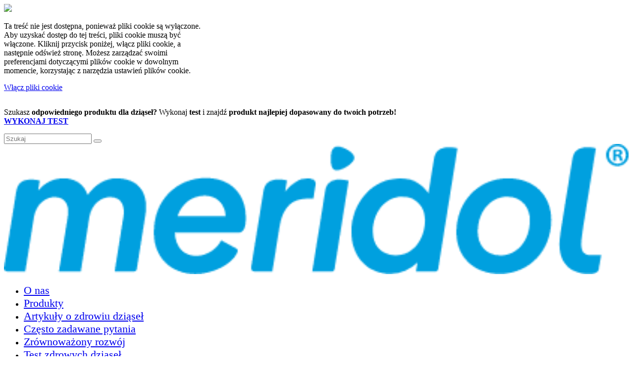

--- FILE ---
content_type: text/html;charset=utf-8
request_url: https://www.meridol.pl/articles/guzy-pecherze-i-biale-zmiany-na-dziaslach-przyczyny-i-leczenie
body_size: 15972
content:

<!DOCTYPE HTML>
<html lang="pl-PL" dir="ltr">
    <head>
    <meta charset="UTF-8"/>
    
        <!-- seo meta tags not loaded -->
    
    

    
    
    
    
    

    <title>Guzy, pęcherze i białe zmiany na dziąsłach – meridol®</title>
    <meta name="title" data-type="string" class="elastic" content="Guzy, pęcherze i białe zmiany na dziąsłach"/>
    <meta name="description" content="Zmiany na dziąsłach, w tym pęcherze i owrzodzenia, mogą powodować dyskomfort. Co robić w takich przypadkach i jak sobie z nimi radzić?"/>
    <meta name="shortDescription" data-type="string" class="elastic" content="Zmiany na dziąsłach, w tym pęcherze i owrzodzenia, mogą powodować dyskomfort. Co robić w takich przypadkach i jak sobie z nimi radzić?"/>
    <meta property="og:title" content="Guzy, pęcherze i białe zmiany na dziąsłach – meridol®"/>
    <meta property="og:description" content="Zmiany na dziąsłach, w tym pęcherze i owrzodzenia, mogą powodować dyskomfort. Co robić w takich przypadkach i jak sobie z nimi radzić?"/>
    <meta property="og:image" content="https://www.meridol.pl/content/dam/cp-sites-aem/oral-care/meridol-redesign/pl_pl/articles/thumbnail-guzy-pecherze-i-biale-zmiany-na-dziaslach-przyczyny-i-leczenie-redesign-meridol-pl.jpg"/>
    <meta name="twitter:title" content="Guzy, pęcherze i białe zmiany na dziąsłach – meridol®"/>
    <meta name="twitter:description" content="Zmiany na dziąsłach, w tym pęcherze i owrzodzenia, mogą powodować dyskomfort. Co robić w takich przypadkach i jak sobie z nimi radzić?"/>

    
    
    
    
    
    <meta name="template" content="page-content"/>
    <meta name="viewport" content="width=device-width, initial-scale=1"/>
    
    <meta name="localeLanguage" content="pl-PL"/>

    <script defer="defer" type="text/javascript" src="/.rum/@adobe/helix-rum-js@%5E2/dist/rum-standalone.js"></script>
<link rel="icon" href="/content/dam/cp-sites-aem/oral-care/meridol-redesign/global/favicon.ico" type="image/vnd.microsoft.icon"/>
    
    
<link rel="canonical" href="https://www.meridol.pl/articles/guzy-pecherze-i-biale-zmiany-na-dziaslach-przyczyny-i-leczenie"/>


    

    
    
    
    


    
    <script>
        window.dataLayer = [
       {
           "environmentInformation" : {
               "datalayerVersion" : "2.0",
               "environment" : "production"
           }
       },
       {
           "siteInformation" : {
               "audience" : "b2c",
               "brand" : "Meridol",
               "careCategory" : "Oral Care",
               "careSubCategory" : "",
               "countryCode" : "PL",
               "purpose" : "brand",
               "region" : "Europe",
               "siteId" : "59A4A79E-99F6-4FAF-9C86-20FE27FAB839",
               "domain" : "https://www.meridol.pl",
               "platform": "aem",
               "siteName" : "Meridol pl-pl",
               "productionDate" : "",
               "contentPath": "/content/cp-sites-aem/oral-care/meridol/pl_pl/home/articles/guzy-pecherze-i-biale-zmiany-na-dziaslach-przyczyny-i-leczenie",
               "urlPath": window.location.pathname,
               "language" : "PL"
           }
       },
       {
           "pageInformation" : {}
       },
       {
            "product" : {}
       },
       {
            "metadataProperties" : {}
       }
       ]
        window.dataLayer = window.dataLayer.filter(function(item) {
            var key = Object.keys(item)[0];
            var value = item[key];
            return key && Object.keys(value || {}).length > 0;
        });
    </script>
    
    



    
    <link rel="stylesheet" href="/etc.clientlibs/astra/clientlibs/clientlib-base.lc-70c64f5b6063d1eafe8d0a15e7702144-lc.min.css" type="text/css">
<script src="/etc.clientlibs/core/wcm/components/commons/site/clientlibs/container.lc-0a6aff292f5cc42142779cde92054524-lc.min.js"></script>
<script src="/etc.clientlibs/clientlibs/granite/jquery/granite/csrf.lc-652a558c3774088b61b0530c184710d1-lc.min.js"></script>
<script src="/etc.clientlibs/clientlibs/granite/jquery.lc-7842899024219bcbdb5e72c946870b79-lc.min.js"></script>
<script src="/etc.clientlibs/clientlibs/granite/utils.lc-e7bf340a353e643d198b25d0c8ccce47-lc.min.js"></script>
<script src="/etc.clientlibs/clientlibs/granite/jquery/granite.lc-543d214c88dfa6f4a3233b630c82d875-lc.min.js"></script>
<script src="/etc.clientlibs/astra/clientlibs/clientlib-base.lc-2c096bd785f1505fb02dcbd7196128dc-lc.min.js"></script>


    
    <script src="/etc.clientlibs/astra/clientlibs/clientlib-data-privacy.lc-57279635b3d14408e5cce2b83ce23865-lc.min.js"></script>






<script src="https://cdn.jsdelivr.net/npm/handlebars@latest/dist/handlebars.js"></script>




<!-- Google Tag Manager -->
<script>(function(w,d,s,l,i){w[l]=w[l]||[];w[l].push({'gtm.start':
new Date().getTime(),event:'gtm.js'});var f=d.getElementsByTagName(s)[0],
j=d.createElement(s),dl=l!='dataLayer'?'&l='+l:'';j.async=true;j.src=
'https://www.googletagmanager.com/gtm.js?id='+i+dl;f.parentNode.insertBefore(j,f);
})(window,document,'script','dataLayer','GTM-MTVRDSF');</script>
<!-- End Google Tag Manager -->





	

    
    
    

    

    
    <script src="/etc.clientlibs/astra/clientlibs/clientlib-dependencies.lc-d41d8cd98f00b204e9800998ecf8427e-lc.min.js"></script>
<script src="/etc.clientlibs/astra/clientlibs/clientlib-site.lc-3ca2ccde3faf42b546dc3145f4bcca5c-lc.min.js"></script>


    
    <link rel="stylesheet" href="/etc.clientlibs/astra/clientlibs/clientlib-dependencies.lc-d41d8cd98f00b204e9800998ecf8427e-lc.min.css" type="text/css">


    
    
    

    
    <link as="style" href="https://static-p128518-e1252345.adobeaemcloud.com/6cdd851a66cab6dd6051a55177ff8bd37d6c36a594b3169cece7075ec51aee05/theme.css" rel="preload stylesheet" type="text/css">
    <script src="https://static-p128518-e1252345.adobeaemcloud.com/6cdd851a66cab6dd6051a55177ff8bd37d6c36a594b3169cece7075ec51aee05/theme.js" async type="text/javascript"></script>
    

                              <script>!function(e){var n="https://s.go-mpulse.net/boomerang/";if("False"=="True")e.BOOMR_config=e.BOOMR_config||{},e.BOOMR_config.PageParams=e.BOOMR_config.PageParams||{},e.BOOMR_config.PageParams.pci=!0,n="https://s2.go-mpulse.net/boomerang/";if(window.BOOMR_API_key="7PA8T-YDDSL-5MZTQ-YW7TP-QEXCT",function(){function e(){if(!o){var e=document.createElement("script");e.id="boomr-scr-as",e.src=window.BOOMR.url,e.async=!0,i.parentNode.appendChild(e),o=!0}}function t(e){o=!0;var n,t,a,r,d=document,O=window;if(window.BOOMR.snippetMethod=e?"if":"i",t=function(e,n){var t=d.createElement("script");t.id=n||"boomr-if-as",t.src=window.BOOMR.url,BOOMR_lstart=(new Date).getTime(),e=e||d.body,e.appendChild(t)},!window.addEventListener&&window.attachEvent&&navigator.userAgent.match(/MSIE [67]\./))return window.BOOMR.snippetMethod="s",void t(i.parentNode,"boomr-async");a=document.createElement("IFRAME"),a.src="about:blank",a.title="",a.role="presentation",a.loading="eager",r=(a.frameElement||a).style,r.width=0,r.height=0,r.border=0,r.display="none",i.parentNode.appendChild(a);try{O=a.contentWindow,d=O.document.open()}catch(_){n=document.domain,a.src="javascript:var d=document.open();d.domain='"+n+"';void(0);",O=a.contentWindow,d=O.document.open()}if(n)d._boomrl=function(){this.domain=n,t()},d.write("<bo"+"dy onload='document._boomrl();'>");else if(O._boomrl=function(){t()},O.addEventListener)O.addEventListener("load",O._boomrl,!1);else if(O.attachEvent)O.attachEvent("onload",O._boomrl);d.close()}function a(e){window.BOOMR_onload=e&&e.timeStamp||(new Date).getTime()}if(!window.BOOMR||!window.BOOMR.version&&!window.BOOMR.snippetExecuted){window.BOOMR=window.BOOMR||{},window.BOOMR.snippetStart=(new Date).getTime(),window.BOOMR.snippetExecuted=!0,window.BOOMR.snippetVersion=12,window.BOOMR.url=n+"7PA8T-YDDSL-5MZTQ-YW7TP-QEXCT";var i=document.currentScript||document.getElementsByTagName("script")[0],o=!1,r=document.createElement("link");if(r.relList&&"function"==typeof r.relList.supports&&r.relList.supports("preload")&&"as"in r)window.BOOMR.snippetMethod="p",r.href=window.BOOMR.url,r.rel="preload",r.as="script",r.addEventListener("load",e),r.addEventListener("error",function(){t(!0)}),setTimeout(function(){if(!o)t(!0)},3e3),BOOMR_lstart=(new Date).getTime(),i.parentNode.appendChild(r);else t(!1);if(window.addEventListener)window.addEventListener("load",a,!1);else if(window.attachEvent)window.attachEvent("onload",a)}}(),"".length>0)if(e&&"performance"in e&&e.performance&&"function"==typeof e.performance.setResourceTimingBufferSize)e.performance.setResourceTimingBufferSize();!function(){if(BOOMR=e.BOOMR||{},BOOMR.plugins=BOOMR.plugins||{},!BOOMR.plugins.AK){var n=""=="true"?1:0,t="",a="amkm3waxzcoao2lzpxja-f-2d6ecd755-clientnsv4-s.akamaihd.net",i="false"=="true"?2:1,o={"ak.v":"39","ak.cp":"1390445","ak.ai":parseInt("1260640",10),"ak.ol":"0","ak.cr":8,"ak.ipv":4,"ak.proto":"h2","ak.rid":"ce3213e2","ak.r":44387,"ak.a2":n,"ak.m":"","ak.n":"essl","ak.bpcip":"3.20.205.0","ak.cport":54924,"ak.gh":"23.192.164.7","ak.quicv":"","ak.tlsv":"tls1.3","ak.0rtt":"","ak.0rtt.ed":"","ak.csrc":"-","ak.acc":"","ak.t":"1769569746","ak.ak":"hOBiQwZUYzCg5VSAfCLimQ==cCsPlGe6z3kSEd1JwvJInTh3VMH5QrIyJWiivBCIVD2P6mDihxQZLiur0vwJjIUFKVmAF0ARlaF3y/XTkPyxqh4FVwRp+H4/zzibrt0esay57hmGrNz/JZnAF4gDOjSY9PO0CLxX9GFkwJE0uBs2jmWQIctDGtofqrjBan04mFQ97T4+yYUG6SfoCbypzUjbfjVPNRkntMMvla4H7F8r5iLAGCuUGTVIiFmAX3fP4uEnxV51p0yNvFQRMEj1/Xi50Qac4iJZRSs/fjfL8zSpVo8mdRfuTLYaVUg3sxSbjCUf25oxALSgrwl3AinWSt5gIVSHY3s+flJ7Gan1c7M4QhTTMNuILcvrMpTHqs8OJ+Jgtq7Nn0c9HxkUnsiI/kEvuQ0FIwWosoMC3cuvQRzVStYFLNOaEMLLDzhvewgeThM=","ak.pv":"5","ak.dpoabenc":"","ak.tf":i};if(""!==t)o["ak.ruds"]=t;var r={i:!1,av:function(n){var t="http.initiator";if(n&&(!n[t]||"spa_hard"===n[t]))o["ak.feo"]=void 0!==e.aFeoApplied?1:0,BOOMR.addVar(o)},rv:function(){var e=["ak.bpcip","ak.cport","ak.cr","ak.csrc","ak.gh","ak.ipv","ak.m","ak.n","ak.ol","ak.proto","ak.quicv","ak.tlsv","ak.0rtt","ak.0rtt.ed","ak.r","ak.acc","ak.t","ak.tf"];BOOMR.removeVar(e)}};BOOMR.plugins.AK={akVars:o,akDNSPreFetchDomain:a,init:function(){if(!r.i){var e=BOOMR.subscribe;e("before_beacon",r.av,null,null),e("onbeacon",r.rv,null,null),r.i=!0}return this},is_complete:function(){return!0}}}}()}(window);</script></head>
    <body class="page basicpage" id="page-9a69e59c10" data-cmp-link-accessibility-enabled data-cmp-link-accessibility-text="opens in a new tab" data-cmp-data-layer-name="adobeDataLayer" data-user-info="true">
        
        
        
            
            
            <!--TrustArc Banner DIV -->
<style>
#consent_blackbar {
position:fixed;
bottom:0px;
margin:auto;
padding-left:10%;
padding-right:10%;
z-index:9999999;}
@media (min-width: 1024px) and (max-width: 1400px) {
    .richText-header-navigation ul a {
        font-size: 1.4rem !important;
    }
}
</style>
<div id="consent_blackbar"></div>
<!--End TrustArc Banner DIV -->

<!-- Google Tag Manager (noscript) -->
<noscript><iframe src="https://www.googletagmanager.com/ns.html?id=GTM-MTVRDSF"
height="0" width="0" style="display:none;visibility:hidden"></iframe></noscript>
<!-- End Google Tag Manager (noscript) -->

            




            
    
    
        
    
    <div class="data-privacy-popup-banner container responsivegrid aem-GridColumn aem-GridColumn--default--12">
        <div class="data-privacy-popup-banner-model" data-popup-width-desktop="407" data-popup-width-tablet="407" data-popup-width-mobile="376" data-overlay-color="#000000" data-overlay-opacity="0.8" data-z-index="0" data-popup-onload="false" data-popup-id="Data-Privacy-Non-Consent-Message" style="z-index: 1000;">
            <div class="popup-overlay" style="background-color: rgb(0, 0, 0); opacity: 0.8;"></div>
            <div class="popup-content" style="width: 407px;">
                <span class="popup-close">
                    <img src="/content/dam/cp-sites-aem/data-privacy-consent-message/popup-close-icon.png"/>
                </span>
                <div id="Data-Privacy-Non-Consent-Message" class="cmp-container">
                    <div class="container responsivegrid">
                        <div class="text">
                            <p>Ta treść nie jest dostępna, ponieważ pliki cookie są wyłączone. Aby uzyskać dostęp do tej treści, pliki cookie muszą być włączone. Kliknij przycisk poniżej, włącz pliki cookie, a następnie odśwież stronę. Możesz zarządzać swoimi preferencjami dotyczącymi plików cookie w dowolnym momencie, korzystając z narzędzia ustawień plików cookie.</p>
<p><a href="#" onclick="truste.eu &amp;&amp; truste.eu.clickListener(2)"><span class="button--two-colors">Włącz pliki cookie</span></a></p>

                        </div>
                    </div>
                </div>
            </div>
        </div>
    </div>

            



  
     
     

    
    <div id="container-afffaa9561" class="cmp-container">
        


<div class="aem-Grid aem-Grid--12 aem-Grid--default--12 ">
    
    <div class="container responsivegrid aem-GridColumn aem-GridColumn--default--12">

    
    <div id="header" class="cmp-container">
        


<div class="aem-Grid aem-Grid--12 aem-Grid--default--12 ">
    
    <div class="container responsivegrid aem-GridColumn aem-GridColumn--default--12">

    
    
    
    <div id="container-5a1be2bc82" class="cmp-container">
        
        <div class="embed">

    
    <link rel="stylesheet" href="/etc.clientlibs/astra/components/custom-embed/v1/embed/clientlibs/video.lc-991652e2f70102807cc06c38534add3c-lc.min.css" type="text/css">
<link rel="stylesheet" href="/etc.clientlibs/astra/components/custom-embed/v1/embed/clientlibs/embed.lc-f7560c98353db3ed3b006d42334fc20e-lc.min.css" type="text/css">
<script async src="/etc.clientlibs/astra/components/custom-embed/v1/embed/clientlibs/video.lc-0afd7135f8c0bad5242fa5cf5d6e5216-lc.min.js"></script>
<script async src="/etc.clientlibs/astra/components/custom-embed/v1/embed/clientlibs/embed.lc-d6ff3de767d6affe5a32738bb43d19fa-lc.min.js"></script>




<div data-cmp-privacy-name="embed" data-cmp-type="HTML" id="embed-7955ec59c1" class="cmp-embed-v1">
    
    
    

    

    

    <style>
        .skip-content {
    width: 1%;
    display: -webkit-box;
    display: -ms-flexbox;
    display: flex;
    -webkit-box-pack: center;
    -ms-flex-pack: center;
    justify-content: center;
    padding: 15px 0;
    position: absolute;
    z-index: 999;
    top: auto;
    overflow: hidden;
    opacity: 0;
    -webkit-transition: opacity .5s ;
    transition: opacity .5s ;
    color: #0b2d63;
    background-color: #ffffff;
}
.skip-content:focus, .skip-content:focus-visible, .skip-content:focus:not(:focus-visible){
    opacity: 1;
    width: 100%;
    z-index: 999;
    outline: 1px dashed currentcolor;
    outline-offset: -2px;
    text-decoration: underline;
}
@media print {
  .skip-content {
    display: none;
  }
}
    </style>
    <a class="skip-content" aria-label="Skip to main content" href="#main-content">Skip to main content</a>
    <script>
        $(document).ready(function(e) {
$(".root").attr("id", "main-content");
    $(".skip-content").attr("tabindex", "0");
    $('.skip-content').keypress(function (e) {
        if (e.which == 13) {//Enter key pressed
            $("#main-content").focus();
        }
    });
});
    </script>

</div>

    
</div>

        
    </div>

</div>
<div class="container responsivegrid box-test-bar aem-GridColumn aem-GridColumn--default--12">

    
    <div id="container-f0d2fe490c" class="cmp-container">
        


<div class="aem-Grid aem-Grid--12 aem-Grid--default--12 ">
    
    <div class="text aem-GridColumn aem-GridColumn--default--12">
<div id="text-7f22c9ec68" class="cmp-text">
    <p style="	text-align: left;
">Szukasz <b>odpowiedniego produktu dla dziąseł?</b> Wykonaj <b>test</b> i znajdź <b>produkt najlepiej <b>dopasowany do twoich potrzeb!  <br />
 </b><u><a href="/gum-test">WYKONAJ TEST</a></u></b></p>

</div>

    

</div>

    
</div>

    </div>

    
</div>
<div class="container responsivegrid box-header-nav aem-GridColumn aem-GridColumn--default--12">

    
    <div id="container-53ea312742" class="cmp-container">
        


<div class="aem-Grid aem-Grid--12 aem-Grid--default--12 ">
    
    <div class="container responsivegrid reference-search-input aem-GridColumn aem-GridColumn--default--12">

    
    <div id="container-580ee5c14d" class="cmp-container">
        


<div class="aem-Grid aem-Grid--12 aem-Grid--default--12 ">
    
    <div class="elasticsearch aem-GridColumn aem-GridColumn--default--12">

    
    <link rel="stylesheet" href="/etc.clientlibs/astra/components/elasticsearch/clientlibs/site.lc-0d24460e09207184efa1a4fddff2dc94-lc.min.css" type="text/css">
<script async src="/etc.clientlibs/astra/components/elasticsearch/clientlibs/site.lc-99c0ef98fe8df850c2331cd8884db880-lc.min.js"></script>





  
  	
    <div class="searchBox">
        <div class="form-search" data-attribute-recentSearch="false" data-attribute-autoSuggestion="false" data-attribute-displaypageOption="displaypagelink" data-attribute-featureImage="false"> 
            <label class="searchBox-label"> 
                <input type="text" id="sitesearch" maxlength="2048" class="input-medium search-query" placeholder="Szukaj" autocomplete="off"/> 
            </label> 
            <button class="search-btn" aria-label="Search" type="submit" title="Szukaj"></button>
        </div>
    </div>
    <section class="site-search-results" aria-live="polite" role="status"> 
        
        <button class="result-cta-label button load-more" style="display:none" type="button">Load more</button>
        <p id="results-more" style="display:none">Learn more</p>
        
        
        
        <a href="/search" class="result-page-url" style="display:none">Result Page Url</a>        
    </section>
  




<h2 class="search-result-title" style="display:none">
    Search Results</h2>

<input type="hidden" class="pagePath" value="/content/cp-sites-aem/oral-care/meridol/pl_pl/home/articles/guzy-pecherze-i-biale-zmiany-na-dziaslach-przyczyny-i-leczenie"/>


</div>

    
</div>

    </div>

    
</div>
<div class="container responsivegrid box-header-items aem-GridColumn aem-GridColumn--default--12">

    
    <div id="container-71c4139e3d" class="cmp-container">
        


<div class="aem-Grid aem-Grid--12 aem-Grid--default--12 ">
    
    <div class="image aem-GridColumn aem-GridColumn--default--12">

    
    <script async src="/etc.clientlibs/astra/components/image/clientlibs/site.lc-ca8a030f803087271a2f3890272a09d5-lc.min.js"></script>



<div data-cmp-is="image" data-cmp-widths="320,480,600,800,1024,1200,1600" data-cmp-src="/adobe/dynamicmedia/deliver/dm-aid--1e368d29-1c72-44ac-a5c5-231e33b17451/meridol-logo-redesign2023.png?width={width}&amp;preferwebp=true&amp;quality=85" data-cmp-filereference="/content/dam/cp-sites-aem/oral-care/meridol-redesign/global/meridol-logo-redesign2023.png" id="image-d6247e97e1" data-cmp-hook-image="imageV3" class="cmp-image" itemscope itemtype="http://schema.org/ImageObject">
    <a class="cmp-image__link" href="/">
        <img src="/adobe/dynamicmedia/deliver/dm-aid--1e368d29-1c72-44ac-a5c5-231e33b17451/meridol-logo-redesign2023.png?preferwebp=true&quality=85" srcset="/adobe/dynamicmedia/deliver/dm-aid--1e368d29-1c72-44ac-a5c5-231e33b17451/meridol-logo-redesign2023.png?width=320&amp;preferwebp=true&amp;quality=85 320w,/adobe/dynamicmedia/deliver/dm-aid--1e368d29-1c72-44ac-a5c5-231e33b17451/meridol-logo-redesign2023.png?width=480&amp;preferwebp=true&amp;quality=85 480w,/adobe/dynamicmedia/deliver/dm-aid--1e368d29-1c72-44ac-a5c5-231e33b17451/meridol-logo-redesign2023.png?width=600&amp;preferwebp=true&amp;quality=85 600w,/adobe/dynamicmedia/deliver/dm-aid--1e368d29-1c72-44ac-a5c5-231e33b17451/meridol-logo-redesign2023.png?width=800&amp;preferwebp=true&amp;quality=85 800w,/adobe/dynamicmedia/deliver/dm-aid--1e368d29-1c72-44ac-a5c5-231e33b17451/meridol-logo-redesign2023.png?width=1024&amp;preferwebp=true&amp;quality=85 1024w,/adobe/dynamicmedia/deliver/dm-aid--1e368d29-1c72-44ac-a5c5-231e33b17451/meridol-logo-redesign2023.png?width=1200&amp;preferwebp=true&amp;quality=85 1200w,/adobe/dynamicmedia/deliver/dm-aid--1e368d29-1c72-44ac-a5c5-231e33b17451/meridol-logo-redesign2023.png?width=1600&amp;preferwebp=true&amp;quality=85 1600w" loading="lazy" class="cmp-image__image" itemprop="contentUrl" width="418" height="87" alt="Logo meridol® 2023" data-target="_self" data-url="/content/cp-sites-aem/oral-care/meridol/pl_pl/home"/>
    </a>
    
    
</div>

    

</div>
<div class="text richText-header-navigation aem-GridColumn aem-GridColumn--default--12">
<div id="text-eada8b4918" class="cmp-text">
    <ul><li><a href="/about-us">O nas</a></li><li><a href="/products">Produkty</a></li><li><a href="/articles">Artykuły o zdrowiu dziąseł</a></li><li><a href="/faq">Często zadawane pytania</a></li><li><a href="/recycle">Zrównoważony rozwój</a></li><li><a href="/gum-test">Test zdrowych dziąseł</a></li></ul>

</div>

    

</div>

    
</div>

    </div>

    
</div>

    
</div>

    </div>

    
</div>

    
</div>

    </div>

    
</div>

    
</div>

    </div>

    

  

    
<div class="root container responsivegrid">

    
    <div id="container-2c040ba816" class="cmp-container">
        


<div class="aem-Grid aem-Grid--12 aem-Grid--default--12 ">
    
    <div class="container responsivegrid aem-GridColumn aem-GridColumn--default--12">

    
    <div id="container-77ed5ca686" class="cmp-container">
        


<div class="aem-Grid aem-Grid--12 aem-Grid--default--12 ">
    
    <div class="container responsivegrid aem-GridColumn aem-GridColumn--default--12">

    
    <div id="container-d46b0c0fe2" class="cmp-container">
        


<div class="aem-Grid aem-Grid--12 aem-Grid--tablet--12 aem-Grid--default--12 aem-Grid--phone--12 ">
    
    <div class="container responsivegrid box-reverse-on-mobile articles-hero-banner aem-GridColumn--tablet--12 aem-GridColumn--offset--tablet--0 aem-GridColumn--default--none aem-GridColumn--phone--none aem-GridColumn--phone--12 aem-GridColumn--tablet--none aem-GridColumn aem-GridColumn--default--12 aem-GridColumn--offset--phone--0 aem-GridColumn--offset--default--0">

    
    <div id="container-a02c1c56af" class="cmp-container">
        


<div class="aem-Grid aem-Grid--12 aem-Grid--tablet--12 aem-Grid--default--12 aem-Grid--phone--12 ">
    
    <div class="container responsivegrid aem-GridColumn--tablet--12 aem-GridColumn--offset--tablet--0 aem-GridColumn--default--none aem-GridColumn--phone--none aem-GridColumn--phone--12 aem-GridColumn--tablet--none aem-GridColumn aem-GridColumn--offset--phone--0 aem-GridColumn--offset--default--0 aem-GridColumn--default--4">

    
    <div id="container-cedef65749" class="cmp-container">
        


<div class="aem-Grid aem-Grid--4 aem-Grid--tablet--12 aem-Grid--default--4 aem-Grid--phone--12 ">
    
    <div class="separator divider-height-50 aem-GridColumn--tablet--12 aem-GridColumn--offset--tablet--0 aem-GridColumn--default--none aem-GridColumn--phone--none aem-GridColumn--phone--12 aem-GridColumn--tablet--none aem-GridColumn aem-GridColumn--offset--phone--0 aem-GridColumn--offset--default--0 aem-GridColumn--default--4">
<div id="separator-41e26e98a2" class="cmp-separator">
    <hr class="cmp-separator__horizontal-rule" aria-hidden="true" role="none"/>
</div></div>
<div class="text indent-padding aem-GridColumn--tablet--12 aem-GridColumn--offset--tablet--0 aem-GridColumn--default--none aem-GridColumn--phone--none aem-GridColumn--phone--12 aem-GridColumn--tablet--none aem-GridColumn aem-GridColumn--offset--phone--0 aem-GridColumn--default--3 aem-GridColumn--offset--default--1">
<div id="text-fd9a09a177" class="cmp-text">
    <h1><span class="selectionStyle-light">Guzy, pęcherze i białe zmiany na dziąsłach – przyczyny i leczenie</span></h1>
</div>

    

</div>
<div class="text richText-bullet-border aem-GridColumn--tablet--12 aem-GridColumn--offset--tablet--0 aem-GridColumn--default--none aem-GridColumn--phone--none aem-GridColumn--phone--12 aem-GridColumn--tablet--none aem-GridColumn aem-GridColumn--offset--phone--0 aem-GridColumn--offset--default--0 aem-GridColumn--default--4">


    

</div>

    
</div>

    </div>

    
</div>
<div class="container responsivegrid box-no-padding aem-GridColumn--tablet--12 aem-GridColumn--offset--tablet--0 aem-GridColumn--default--none aem-GridColumn--phone--none aem-GridColumn--phone--12 aem-GridColumn--tablet--none aem-GridColumn aem-GridColumn--default--7 aem-GridColumn--offset--phone--0 aem-GridColumn--offset--default--1">

    
    <div id="container-595d93a87a" class="cmp-container">
        


<div class="aem-Grid aem-Grid--7 aem-Grid--tablet--12 aem-Grid--default--7 aem-Grid--phone--11 ">
    
    <div class="image aem-GridColumn--tablet--12 aem-GridColumn--offset--tablet--0 aem-GridColumn--default--none aem-GridColumn--phone--none aem-GridColumn--phone--11 aem-GridColumn--tablet--none aem-GridColumn aem-GridColumn--default--7 aem-GridColumn--offset--phone--0 aem-GridColumn--offset--default--0">

    
    


<div data-cmp-is="image" data-cmp-widths="320,480,600,800,1024,1200,1600" data-cmp-src="/adobe/dynamicmedia/deliver/dm-aid--decc3bce-d1eb-4dfb-ba3e-d22298a68a4e/guzy-pecherze-i-biale-zmiany-na-dziaslach-przyczyny-i-leczenie-redesign-meridol-pl.png?width={width}&amp;preferwebp=true&amp;quality=85" data-cmp-filereference="/content/dam/cp-sites-aem/oral-care/meridol-redesign/pl_pl/articles/guzy-pecherze-i-biale-zmiany-na-dziaslach-przyczyny-i-leczenie-redesign-meridol-pl.png" id="image-b2b910bad8" data-cmp-hook-image="imageV3" class="cmp-image" itemscope itemtype="http://schema.org/ImageObject">
    
        <img src="/adobe/dynamicmedia/deliver/dm-aid--decc3bce-d1eb-4dfb-ba3e-d22298a68a4e/guzy-pecherze-i-biale-zmiany-na-dziaslach-przyczyny-i-leczenie-redesign-meridol-pl.png?preferwebp=true&quality=85" srcset="/adobe/dynamicmedia/deliver/dm-aid--decc3bce-d1eb-4dfb-ba3e-d22298a68a4e/guzy-pecherze-i-biale-zmiany-na-dziaslach-przyczyny-i-leczenie-redesign-meridol-pl.png?width=320&amp;preferwebp=true&amp;quality=85 320w,/adobe/dynamicmedia/deliver/dm-aid--decc3bce-d1eb-4dfb-ba3e-d22298a68a4e/guzy-pecherze-i-biale-zmiany-na-dziaslach-przyczyny-i-leczenie-redesign-meridol-pl.png?width=480&amp;preferwebp=true&amp;quality=85 480w,/adobe/dynamicmedia/deliver/dm-aid--decc3bce-d1eb-4dfb-ba3e-d22298a68a4e/guzy-pecherze-i-biale-zmiany-na-dziaslach-przyczyny-i-leczenie-redesign-meridol-pl.png?width=600&amp;preferwebp=true&amp;quality=85 600w,/adobe/dynamicmedia/deliver/dm-aid--decc3bce-d1eb-4dfb-ba3e-d22298a68a4e/guzy-pecherze-i-biale-zmiany-na-dziaslach-przyczyny-i-leczenie-redesign-meridol-pl.png?width=800&amp;preferwebp=true&amp;quality=85 800w,/adobe/dynamicmedia/deliver/dm-aid--decc3bce-d1eb-4dfb-ba3e-d22298a68a4e/guzy-pecherze-i-biale-zmiany-na-dziaslach-przyczyny-i-leczenie-redesign-meridol-pl.png?width=1024&amp;preferwebp=true&amp;quality=85 1024w,/adobe/dynamicmedia/deliver/dm-aid--decc3bce-d1eb-4dfb-ba3e-d22298a68a4e/guzy-pecherze-i-biale-zmiany-na-dziaslach-przyczyny-i-leczenie-redesign-meridol-pl.png?width=1200&amp;preferwebp=true&amp;quality=85 1200w,/adobe/dynamicmedia/deliver/dm-aid--decc3bce-d1eb-4dfb-ba3e-d22298a68a4e/guzy-pecherze-i-biale-zmiany-na-dziaslach-przyczyny-i-leczenie-redesign-meridol-pl.png?width=1600&amp;preferwebp=true&amp;quality=85 1600w" loading="lazy" class="cmp-image__image" itemprop="contentUrl" width="844" height="712" alt="Biały nalot na zębach" data-target="_self"/>
    
    
    
</div>

    

</div>

    
</div>

    </div>

    
</div>

    
</div>

    </div>

    
</div>
<div class="separator divider-height-60 aem-GridColumn--tablet--12 aem-GridColumn--offset--tablet--0 aem-GridColumn--default--none aem-GridColumn--phone--none aem-GridColumn--phone--12 aem-GridColumn--tablet--none aem-GridColumn aem-GridColumn--default--12 aem-GridColumn--offset--phone--0 aem-GridColumn--offset--default--0">
<div id="separator-202efa6980" class="cmp-separator">
    <hr class="cmp-separator__horizontal-rule" aria-hidden="true" role="none"/>
</div></div>

    
</div>

    </div>

    
</div>
<div class="container responsivegrid article-content-wrapper aem-GridColumn aem-GridColumn--default--12">

    
    <div id="container-d5c98b3843" class="cmp-container">
        


<div class="aem-Grid aem-Grid--12 aem-Grid--tablet--12 aem-Grid--default--12 aem-Grid--phone--12 ">
    
    <div class="text aem-GridColumn--tablet--12 aem-GridColumn--offset--tablet--0 aem-GridColumn--default--none aem-GridColumn--phone--none aem-GridColumn--phone--12 aem-GridColumn--tablet--none aem-GridColumn aem-GridColumn--default--12 aem-GridColumn--offset--phone--0 aem-GridColumn--offset--default--0">
<div id="text-771a83e9b2" class="cmp-text">
    <p><span class="selectionStyle-reading-time"><span class="selectionStyle-small-text-14">Przeczytanie tego artykułu zajmie Ci<span class="selectionStyle-demi"> 2 minuty</span></span></span></p>
</div>

    

</div>
<div class="separator divider-height-50 aem-GridColumn--tablet--12 aem-GridColumn--offset--tablet--0 aem-GridColumn--default--none aem-GridColumn--phone--none aem-GridColumn--phone--12 aem-GridColumn--tablet--none aem-GridColumn aem-GridColumn--default--12 aem-GridColumn--offset--phone--0 aem-GridColumn--offset--default--0">
<div id="separator-55139dc101" class="cmp-separator">
    <hr class="cmp-separator__horizontal-rule" aria-hidden="true" role="none"/>
</div></div>
<div class="text aem-GridColumn--tablet--12 aem-GridColumn--offset--tablet--0 aem-GridColumn--default--none aem-GridColumn--phone--none aem-GridColumn--phone--12 aem-GridColumn--tablet--none aem-GridColumn aem-GridColumn--default--12 aem-GridColumn--offset--phone--0 aem-GridColumn--offset--default--0">
<div id="text-75635ffc3a" class="cmp-text">
    <h3 id="section-1">Czy białe pęcherze lub wrzody na dziąsłach powinny być powodem do niepokoju?</h3>
<p>Białe pęcherze, owrzodzenie lub krosty pojawiają się od czasu do czasu na dziąsłach i mogą powodować dyskomfort lub ból o różnym natężeniu. Ale czy są powodem do niepokoju? Przyczyny białego zabarwienia dziąseł, guzów i pęcherzy są różnorodne. Niektóre z nich są łagodne, natomiast innych nie powinniśmy ignorować. Poniżej znajdziesz niezbędne informacje dotyczące tych zmian i kilka wskazówek, które pomogą Ci stwierdzić, kiedy należy udać się do lekarza.</p>
</div>

    

</div>
<div class="separator divider-height-30 aem-GridColumn--tablet--12 aem-GridColumn--offset--tablet--0 aem-GridColumn--default--none aem-GridColumn--phone--none aem-GridColumn--phone--12 aem-GridColumn--tablet--none aem-GridColumn aem-GridColumn--default--12 aem-GridColumn--offset--phone--0 aem-GridColumn--offset--default--0">
<div id="separator-68d25a43c0" class="cmp-separator">
    <hr class="cmp-separator__horizontal-rule" aria-hidden="true" role="none"/>
</div></div>
<div class="text aem-GridColumn--tablet--12 aem-GridColumn--offset--tablet--0 aem-GridColumn--default--none aem-GridColumn--phone--none aem-GridColumn--phone--12 aem-GridColumn--tablet--none aem-GridColumn aem-GridColumn--default--12 aem-GridColumn--offset--phone--0 aem-GridColumn--offset--default--0">
<div id="text-815533abcf" class="cmp-text">
    <h3 id="section-2">Jakie są przyczyny powstawania pęcherzy na dziąsłach?</h3>
<p>Krosty, wrzody lub bruzdy, które nadają dziąsłom białą barwę, mogą rozwinąć się pod wpływem różnych czynników:</p>
<h4 id="section-2">Afty</h4>
<p>To najczęstsza przyczyna białych krost na dziąsłach. <a href="https://www.meridol.pl/articles/afty-w-jamie-ustnej-jakie-sa-przyczyny-i-jak-sie-ich-pozbyc">Afty w jamie ustnej</a> często tworzą skupiska białych lub żółtych wyprysków okolonych czerwonym pasmem i mogą być bardzo bolesne. Pojawiają się u osób w różnym wieku, niezależnie od płci. Najczęściej rozwijają się na skutek drobnych urazów w jamie ustnej. Są zwykle przyczyną dyskomfortu i bólu.</p>
<h4 id="section-2">Pleśniawki</h4>
<p>Pleśniawki to biały lub żółtawy nalot występujący na błonach śluzowych jamy ustnej, najczęściej języka lub podniebienia, ale też wewnętrznej stronie policzków, tkankach dziąseł, migdałkach i tylnej ścianie gardła. Zmiany mogą być lekko wypukłe i powodować ból lub niewielkie krwawienia. Jeśli podejrzewasz, że rozwinęły się u Ciebie pleśniawki, skonsultuj się z lekarzem lub dentystą.</p>
<h4 id="section-2">Liszaj płaski</h4>
<p>Jak wyjaśnia portal <a href="https://www.praktycznastomatologia.pl/artykul/nie-taki-liszaj-straszny#:~:text&#61;Liszaj%20p%C5%82aski%20(synonim%3A%20liszaj%20Wilsona,bli%C5%BCszego%20zapoznania%20si%C4%99%20z%20ni%C4%85." target="_blank" rel="noopener noreferrer">Praktyczna Stomatologia</a>, liszaj płaski (liszaj Wilsona) to zmiana na błonie śluzowej jamy ustnej, która należy do jednych z częściej obserwowanych patologii śluzówkowych. Zwykle nie wiąże się z dyskomfortem. Początkowe białe pasma na dziąsłach mogą jednak przekształcić się w czerwone, wypukłe bruzdy, a nawet otwarte rany. Mogą one powodować dyskomfort i inne objawy, dlatego powinny być zbadane przez lekarza lub dentystę.</p>
<h4 id="section-2">Leukoplakia</h4>
<p>Jednym z objawów leukoplakii są małe, białe pasma, które rozwijają się na wewnętrznej stronie policzków, dnie jamy ustnej i języku. Z biegiem czasu mogą grubieć i twardnieć. Wszelkie próby zdrapania tych zmian kończą się niepowodzeniem. Czasami leukoplakia przyjmuje znacznie niebezpieczniejsze formy, które w rzeczywistości mogą być przedinwazyjną postacią nowotworu jamy ustnej. Dzieje się tak w przypadku erytroleukoplakii – charakterystycznym objawem są tu białe pasma z zaczerwienionymi okolicami. Jeśli wykryjesz u siebie podobne zmiany, natychmiast skonsultuj się z dentystą.</p>
<h4 id="section-2">Urazy i starcia</h4>
<p>Przyczyną białych zmian mogą być m.in. niewłaściwie dopasowane protezy, przewlekłe infekcje i urazy mechaniczne. Podrażnienia mogą powstawać na skutek działania substancji chemicznych, np. zawartych w dymie papierosowym. Mogą się one przyczyniać do powstawania białych pasm lub guzów na dziąsłach.</p>
</div>

    

</div>
<div class="separator divider-height-30 aem-GridColumn--tablet--12 aem-GridColumn--offset--tablet--0 aem-GridColumn--default--none aem-GridColumn--phone--none aem-GridColumn--phone--12 aem-GridColumn--tablet--none aem-GridColumn aem-GridColumn--default--12 aem-GridColumn--offset--phone--0 aem-GridColumn--offset--default--0">
<div id="separator-fa3b04c914" class="cmp-separator">
    <hr class="cmp-separator__horizontal-rule" aria-hidden="true" role="none"/>
</div></div>
<div class="text aem-GridColumn--tablet--12 aem-GridColumn--offset--tablet--0 aem-GridColumn--default--none aem-GridColumn--phone--none aem-GridColumn--phone--12 aem-GridColumn--tablet--none aem-GridColumn aem-GridColumn--default--12 aem-GridColumn--offset--phone--0 aem-GridColumn--offset--default--0">
<div id="text-cbe6279a3f" class="cmp-text">
    <h3 id="section-3">Jak radzić sobie z pęcherzami na dziąsłach?</h3>
<p>Wszystko zależy od przyczyny i od wielkości okolicy objętej pęcherzami, krostami lub wrzodami. Poniżej wymieniono częste przyczyny i sposoby leczenia.</p>
<h4 id="section-3">Afty</h4>
<p>Afty powinny ustąpić samoistnie po upływie tygodnia. Aby wspomóc gojenie, płucz jamę ustną osoloną wodą i unikaj spożywania ostrych lub kwaśnych produktów spożywczych, zwłaszcza tych, które zawierają cukier. Większe afty mogą wymagać stosowania środków leczniczych, takich jak płyny do płukania jamy ustnej, leki przeciwbólowe i przeciwzapalne czy preparaty stosowane miejscowo. Jeśli wrzody nadające dziąsłom białą barwę nie ustępują, skonsultuj się z dentystą – w ciężkich przypadkach lekarz przepisze Ci lek sterydowy lub roztwór do stosowania miejscowego, który skauteryzuje i uszczelni afty.</p>
<h4 id="section-3">Pleśniawki</h4>
<p>Leczenie pleśniawek często wymaga stosowania środków przeciwgrzybiczych w postaci tabletek, płynów do płukania jamy ustnej lub pastylek do ssania, które eliminują drożdżaka. Płukanie jamy ustnej osoloną wodą również może przyśpieszyć leczenie.</p>
<h4 id="section-3">Liszaj płaski</h4>
<p>Leczenie liszaja płaskiego może wymagać stosowania kortykosterydów, które łagodzą stan zapalny. Środki te nakłada się miejscowo, przyjmuje się doustnie albo w postaci zastrzyku. Lekarz może przepisać Ci również środki uśmierzające ból do stosowania miejscowego lub leki immunosupresyjne.</p>
<h4 id="section-3">Leukoplakia</h4>
<p>W większości przypadków pierwsze objawy leukoplakii zauważa stomatolog, który zleca pacjentowi wykonanie badania histopatologicznego. W ten sposób może wykluczyć przedinwazyjne formy nowotworu. W razie potrzeby zmiany usuwane są za pomocą skalpela, lasera lub kriosondy, która zamraża i niszczy komórki. Jeśli leukoplakia spowodowana jest dysfunkcją układu odpornościowego, lekarz przepisze Ci leki przeciwwirusowe.</p>
</div>

    

</div>
<div class="separator divider-height-30 aem-GridColumn--tablet--12 aem-GridColumn--offset--tablet--0 aem-GridColumn--default--none aem-GridColumn--phone--none aem-GridColumn--phone--12 aem-GridColumn--tablet--none aem-GridColumn aem-GridColumn--default--12 aem-GridColumn--offset--phone--0 aem-GridColumn--offset--default--0">
<div id="separator-d96e558ef7" class="cmp-separator">
    <hr class="cmp-separator__horizontal-rule" aria-hidden="true" role="none"/>
</div></div>
<div class="text aem-GridColumn--tablet--12 aem-GridColumn--offset--tablet--0 aem-GridColumn--default--none aem-GridColumn--phone--none aem-GridColumn--phone--12 aem-GridColumn--tablet--none aem-GridColumn aem-GridColumn--default--12 aem-GridColumn--offset--phone--0 aem-GridColumn--offset--default--0">
<div id="text-6e6f83ae08" class="cmp-text">
    <h3 id="section-4">Jak można zapobiec powstawaniu białych krost, pęcherzy i guzów?</h3>
<ul><li>Jeśli regularnie występują u Ciebie łagodne guzy jamy ustnej, wybieraj pasty do zębów i płyny do płukania ust niezawierające laurylosiarczanu sodu.</li><li>Nie zapominaj o prawidłowej higienie jamy ustnej. Szczotkuj zęby dwa razy dziennie i nitkuj je raz dziennie. Używaj szczoteczek z miękkim włosiem i szczotkuj zęby delikatnie, aby uniknąć podrażnienia dziąseł. Myj również język i stosuj płyny do płukania jamy ustnej.</li><li>Pamiętaj o regularnych wizytach kontrolnych u dentysty i poddawaj się zabiegom czyszczenia jamy ustnej.</li><li>Dbaj o siebie. Unikaj stresu, który osłabia układ odpornościowy i sprzyja powstawaniu zmian nadających dziąsłom białą barwę, takich jak leukoplakia.</li><li>Stosuj zdrową, dobrze zrównoważoną dietę i ogranicz spożycie cukru – sprzyja on rozwojowi drożdżaka Candida, który powoduje pleśniawkę, nadaje dziąsłom białą barwę i sprzyja próchnicy.</li><li><a href="https://www.meridol.pl/articles/palenie-i-choroby-dziasel-jak-palenie-uszkadza-dziasla">Unikaj palenia</a> i stosowania innych produktów tytoniowych.</li></ul>
<p>Jeżeli zmagasz się z niecodziennymi i bolącymi zmianami w jamie ustnej, nie podejmuj leczenia na własną rękę. Udaj się do swojego dentysty, który pomoże Ci zdiagnozować problem i dobierze odpowiednie środki zaradcze.</p>
</div>

    

</div>
<div class="separator divider-height-60 aem-GridColumn--tablet--12 aem-GridColumn--offset--tablet--0 aem-GridColumn--default--none aem-GridColumn--phone--none aem-GridColumn--phone--12 aem-GridColumn--tablet--none aem-GridColumn aem-GridColumn--default--12 aem-GridColumn--offset--phone--0 aem-GridColumn--offset--default--0">
<div id="separator-d1cc7d5a4d" class="cmp-separator">
    <hr class="cmp-separator__horizontal-rule" aria-hidden="true" role="none"/>
</div></div>

    
</div>

    </div>

    
</div>
<div class="container responsivegrid aem-GridColumn aem-GridColumn--default--12">

    
    <div id="container-dd5c47754c" class="cmp-container">
        


<div class="aem-Grid aem-Grid--12 aem-Grid--tablet--12 aem-Grid--default--12 aem-Grid--phone--12 ">
    
    <div class="container responsivegrid box-product-recommendation aem-GridColumn--tablet--12 aem-GridColumn--default--none aem-GridColumn--phone--none aem-GridColumn--phone--12 aem-GridColumn--tablet--none aem-GridColumn aem-GridColumn--offset--phone--1 aem-GridColumn--default--6 aem-GridColumn--offset--default--1 aem-GridColumn--offset--tablet--1">

    
    <div id="container-eec68a71a6" class="cmp-container" style="background-image:url(\2f content\2f dam\2f cp-sites-aem\2foral-care\2fmeridol-redesign\2fglobal\2f backgrounds\2fmeridol-our-recommendation-box-bg.jpg);background-size:cover;background-repeat:no-repeat;">
        


<div class="aem-Grid aem-Grid--6 aem-Grid--tablet--12 aem-Grid--default--6 aem-Grid--phone--12 ">
    
    <div class="text aem-GridColumn--tablet--12 aem-GridColumn--offset--tablet--0 aem-GridColumn--default--none aem-GridColumn--phone--none aem-GridColumn--phone--12 aem-GridColumn--tablet--none aem-GridColumn aem-GridColumn--default--6 aem-GridColumn--offset--phone--0 aem-GridColumn--offset--default--0">
<div id="text-362d7738c7" class="cmp-text">
    <h2><span class="selectionStyle-color-white"><span class="selectionStyle-demi">Rekomendowane produkty</span></span></h2>
</div>

    

</div>
<div class="carousel panelcontainer article-product-carousel aem-GridColumn--tablet--12 aem-GridColumn--phone--12 aem-GridColumn aem-GridColumn--default--6"><div id="carousel-8e7b1f7ca9" class="cmp-carousel" role="group" aria-live="polite" aria-roledescription="carousel" data-cmp-is="carousel" data-cmp-delay="5000" data-placeholder-text="false">
     
    
    <div class="cmp-carousel__content" aria-atomic="false" aria-live="polite">
        <div id="carousel-8e7b1f7ca9-item-74252597bb-tabpanel" class="cmp-carousel__item cmp-carousel__item--active" role="tabpanel" aria-labelledby="carousel-8e7b1f7ca9-item-74252597bb-tab" aria-roledescription="slide" aria-label="Slide 1 of 1" data-cmp-data-layer="{&#34;carousel-8e7b1f7ca9-item-74252597bb&#34;:{&#34;@type&#34;:&#34;astra/components/carousel/item&#34;,&#34;dc:title&#34;:&#34;Content Fragment List&#34;}}" data-cmp-hook-carousel="item"><div class="contentfragmentlist articleList-products-recommendation-carousel">
    
    <link rel="stylesheet" href="/etc.clientlibs/astra/components/contentfragmentlist/clientlibs/site-contentfragmentlist.lc-b90127c813934eb028102963c5d42c85-lc.min.css" type="text/css">
<script defer src="/etc.clientlibs/astra/components/contentfragmentlist/clientlibs/site-contentfragmentlist.lc-ce09f7a2d25e86a178fdb913a4a6a8df-lc.min.js"></script>





<div class="show-products-count" aria-live="polite" aria-label="">
    <p>List shows <span class="results-count">3</span> </p>
</div>
<section class="cmp-contentfragmentlist">

    <article class="cmp-contentfragment cmp-contentfragment--toothbrush" data-cmp-contentfragment-model="astra/models/product">
        <h3 class="cmp-contentfragment__title">toothbrush</h3>
        

        
        
            
    <dl class="cmp-contentfragment__elements">
        
    <div class="cmp-contentfragment__element cmp-contentfragment__element--productAsset1" data-cmp-contentfragment-element-type="string">
        <dt class="cmp-contentfragment__element-title">Product Asset 1</dt>
        <dd class="cmp-contentfragment__element-value">
            
            
            /content/dam/cp-sites-aem/oral-care/meridol-redesign/pl_pl/products/meridol-gum-protection/gum-protection-toothbrush-meridol-redesign-pl.png
        </dd>
    </div>

    
        
    <div class="cmp-contentfragment__element cmp-contentfragment__element--productAsset1AltText" data-cmp-contentfragment-element-type="string">
        <dt class="cmp-contentfragment__element-title">Asset 1 Alt Text</dt>
        <dd class="cmp-contentfragment__element-value">
            
            
            Szczoteczka do zębów meridol® Ochrona Dziąseł
        </dd>
    </div>

    
        
    <div class="cmp-contentfragment__element cmp-contentfragment__element--productCardShortName" data-cmp-contentfragment-element-type="string">
        <dt class="cmp-contentfragment__element-title">Product Card Short Name</dt>
        <dd class="cmp-contentfragment__element-value">
            
            
            Szczoteczka do zębów<br />meridol® Ochrona Dziąseł 
        </dd>
    </div>

    
        
    <div class="cmp-contentfragment__element cmp-contentfragment__element--skus" data-cmp-contentfragment-element-type="string">
        <dt class="cmp-contentfragment__element-title">SKUs</dt>
        <dd class="cmp-contentfragment__element-value">
            
            
            7610108043149
        </dd>
    </div>

    
        
    <div class="cmp-contentfragment__element cmp-contentfragment__element--ctalinkExternalUrl" data-cmp-contentfragment-element-type="string">
        <dt class="cmp-contentfragment__element-title">CTA Link External URL</dt>
        <dd class="cmp-contentfragment__element-value">
            
            
            /products/meridol-gum-protection/toothbrush
        </dd>
    </div>

    </dl>

        
    </article>



    <article class="cmp-contentfragment cmp-contentfragment--mundspuelung" data-cmp-contentfragment-model="astra/models/product">
        <h3 class="cmp-contentfragment__title">mundspuelung</h3>
        

        
        
            
    <dl class="cmp-contentfragment__elements">
        
    <div class="cmp-contentfragment__element cmp-contentfragment__element--productAsset1" data-cmp-contentfragment-element-type="string">
        <dt class="cmp-contentfragment__element-title">Product Asset 1</dt>
        <dd class="cmp-contentfragment__element-value">
            
            
            /content/dam/cp-sites-aem/oral-care/meridol-redesign/pl_pl/products/meridol-gum-protection/meridol-gum-protection-mouthwash-packshot-front-pl.png
        </dd>
    </div>

    
        
    <div class="cmp-contentfragment__element cmp-contentfragment__element--productAsset1AltText" data-cmp-contentfragment-element-type="string">
        <dt class="cmp-contentfragment__element-title">Asset 1 Alt Text</dt>
        <dd class="cmp-contentfragment__element-value">
            
            
            Płyn do płukania jamy ustnej meridol® Ochrona Dziąseł
        </dd>
    </div>

    
        
    <div class="cmp-contentfragment__element cmp-contentfragment__element--productCardShortName" data-cmp-contentfragment-element-type="string">
        <dt class="cmp-contentfragment__element-title">Product Card Short Name</dt>
        <dd class="cmp-contentfragment__element-value">
            
            
            Płyn do płukania jamy ustnej meridol® Ochrona Dziąseł
        </dd>
    </div>

    
        
    <div class="cmp-contentfragment__element cmp-contentfragment__element--skus" data-cmp-contentfragment-element-type="string">
        <dt class="cmp-contentfragment__element-title">SKUs</dt>
        <dd class="cmp-contentfragment__element-value">
            
            
            8718951560437
        </dd>
    </div>

    
        
    <div class="cmp-contentfragment__element cmp-contentfragment__element--ctalinkExternalUrl" data-cmp-contentfragment-element-type="string">
        <dt class="cmp-contentfragment__element-title">CTA Link External URL</dt>
        <dd class="cmp-contentfragment__element-value">
            
            
            /products/meridol-gum-protection/mouthwash
        </dd>
    </div>

    </dl>

        
    </article>



    <article class="cmp-contentfragment cmp-contentfragment--zahnpasta" data-cmp-contentfragment-model="astra/models/product">
        <h3 class="cmp-contentfragment__title">zahnpasta</h3>
        

        
        
            
    <dl class="cmp-contentfragment__elements">
        
    <div class="cmp-contentfragment__element cmp-contentfragment__element--productAsset1" data-cmp-contentfragment-element-type="string">
        <dt class="cmp-contentfragment__element-title">Product Asset 1</dt>
        <dd class="cmp-contentfragment__element-value">
            
            
            /content/dam/cp-sites-aem/oral-care/meridol-redesign/pl_pl/products/meridol-gum-protection/meridol-gum-protection-toothpaste-pl-front.png
        </dd>
    </div>

    
        
    <div class="cmp-contentfragment__element cmp-contentfragment__element--productAsset1AltText" data-cmp-contentfragment-element-type="string">
        <dt class="cmp-contentfragment__element-title">Asset 1 Alt Text</dt>
        <dd class="cmp-contentfragment__element-value">
            
            
            Pasta do zębów meridol® <br />Ochrona dziąseł
        </dd>
    </div>

    
        
    <div class="cmp-contentfragment__element cmp-contentfragment__element--productCardShortName" data-cmp-contentfragment-element-type="string">
        <dt class="cmp-contentfragment__element-title">Product Card Short Name</dt>
        <dd class="cmp-contentfragment__element-value">
            
            
            Pasta do zębów<br />meridol® Ochrona Dziąseł 
        </dd>
    </div>

    
        
    <div class="cmp-contentfragment__element cmp-contentfragment__element--skus" data-cmp-contentfragment-element-type="string">
        <dt class="cmp-contentfragment__element-title">SKUs</dt>
        <dd class="cmp-contentfragment__element-value">
            
            
            4007965560804
        </dd>
    </div>

    
        
    <div class="cmp-contentfragment__element cmp-contentfragment__element--ctalinkExternalUrl" data-cmp-contentfragment-element-type="string">
        <dt class="cmp-contentfragment__element-title">CTA Link External URL</dt>
        <dd class="cmp-contentfragment__element-value">
            
            
            /products/meridol-gum-protection/toothpaste
        </dd>
    </div>

    </dl>

        
    </article>

</section>

<div class="authoredProperties">
<input type="hidden" class="enableRatings" value="true"/>
<input type="hidden" class="enableWheretoBuy" value="true"/>
<input type="hidden" class="ctaLabel" value="Kup teraz"/>
<input type="hidden" class="clickAction" value="whole"/>
<input type="hidden" class="productsCountLabel"/>
<!-- <input type="hidden" class="absoultePath" value="/content/cp-sites-aem/oral-care/meridol/pl_pl/home/articles/guzy-pecherze-i-biale-zmiany-na-dziaslach-przyczyny-i-leczenie"/> -->
</div>

    
    
        
    
    
    
        
    
    <div class="contentfragmentlist-ratings-reviews-data-privacy" data-privacy-name="notice_gdpr_prefs" data-privacy-required="true" data-privacy-functional="true" data-privacy-advertising="false"></div>
    





    
</div>
</div>

        
    <div class="cmp-carousel__actions">
        <button class="cmp-carousel__action cmp-carousel__action--previous" type="button" aria-label="Previous" data-cmp-hook-carousel="previous">
            <span class="cmp-carousel__action-icon"><img/></span>
            <span class="cmp-carousel__action-text">Previous</span>
        </button>
        <button class="cmp-carousel__action cmp-carousel__action--next" type="button" aria-label="Next" data-cmp-hook-carousel="next">
            <span class="cmp-carousel__action-icon"><img/></span>
            <span class="cmp-carousel__action-text">Next</span>
        </button>
        
        
    </div>

        <ol class="cmp-carousel__indicators" role="tablist" aria-label="Choose a slide to display" data-cmp-hook-carousel="indicators">
            <li id="carousel-8e7b1f7ca9-item-74252597bb-tab" class="cmp-carousel__indicator cmp-carousel__indicator--active" role="tab" aria-controls="carousel-8e7b1f7ca9-item-74252597bb-tabpanel" aria-label="Slide 1" data-cmp-hook-carousel="indicator">Content Fragment List</li>

        </ol>
    </div>
    
</div>
</div>
<div class="separator divider-height-15 aem-GridColumn--tablet--12 aem-GridColumn--offset--tablet--0 aem-GridColumn--default--none aem-GridColumn--phone--none aem-GridColumn--phone--12 aem-GridColumn--tablet--none aem-GridColumn aem-GridColumn--default--6 aem-GridColumn--offset--phone--0 aem-GridColumn--offset--default--0">
<div id="separator-567dfd1ef4" class="cmp-separator">
    <hr class="cmp-separator__horizontal-rule" aria-hidden="true" role="none"/>
</div></div>
<div class="text richText-text-separator aem-GridColumn--tablet--12 aem-GridColumn--offset--tablet--0 aem-GridColumn--default--none aem-GridColumn--phone--none aem-GridColumn--phone--12 aem-GridColumn--tablet--none aem-GridColumn aem-GridColumn--default--6 aem-GridColumn--offset--phone--0 aem-GridColumn--offset--default--0">
<div id="text-ff08ef78d1" class="cmp-text">
    <p>lub</p>
</div>

    

</div>
<div class="separator divider-height-15 aem-GridColumn--tablet--12 aem-GridColumn--offset--tablet--0 aem-GridColumn--default--none aem-GridColumn--phone--none aem-GridColumn--phone--12 aem-GridColumn--tablet--none aem-GridColumn aem-GridColumn--default--6 aem-GridColumn--offset--phone--0 aem-GridColumn--offset--default--0">
<div id="separator-912bf63338" class="cmp-separator">
    <hr class="cmp-separator__horizontal-rule" aria-hidden="true" role="none"/>
</div></div>
<div class="text aem-GridColumn--tablet--12 aem-GridColumn--offset--tablet--0 aem-GridColumn--default--none aem-GridColumn--phone--none aem-GridColumn--phone--12 aem-GridColumn--tablet--none aem-GridColumn aem-GridColumn--default--6 aem-GridColumn--offset--phone--0 aem-GridColumn--offset--default--0">
<div id="text-4729fb6e4b" class="cmp-text">
    <h3><span class="selectionStyle-color-white"><span class="selectionStyle-light">Próbujesz znaleźć produkt odpowiedni dla twoich dziąseł?</span><strong><span class="selectionStyle-demi"></span></strong></span></h3>
<p><span class="selectionStyle-color-white">Weź udział w naszym teście zdrowych dziąseł, aby odkryć rekomendowane dla twoich konkretnych potrzeb produkty</span></p>
<p><a href="/gum-test" class="button button--dark-blue">Przeprowadź test</a></p>
</div>

    

</div>

    
</div>

    </div>

    
</div>
<div class="separator divider-height-80 aem-GridColumn--tablet--12 aem-GridColumn--offset--tablet--0 aem-GridColumn--default--none aem-GridColumn--phone--none aem-GridColumn--phone--12 aem-GridColumn--tablet--none aem-GridColumn aem-GridColumn--default--12 aem-GridColumn--offset--phone--0 aem-GridColumn--offset--default--0">
<div id="separator-af2c8bbd8e" class="cmp-separator">
    <hr class="cmp-separator__horizontal-rule" aria-hidden="true" role="none"/>
</div></div>
<div class="container responsivegrid aem-GridColumn--tablet--12 aem-GridColumn--offset--tablet--0 aem-GridColumn--default--none aem-GridColumn--phone--none aem-GridColumn--phone--12 aem-GridColumn--tablet--none aem-GridColumn aem-GridColumn--default--10 aem-GridColumn--offset--phone--1 aem-GridColumn--offset--default--1">

    
    <div id="container-04690dfe72" class="cmp-container">
        


<div class="aem-Grid aem-Grid--10 aem-Grid--tablet--12 aem-Grid--default--10 aem-Grid--phone--12 ">
    
    <div class="text richText-heading-without-bottom-margin aem-GridColumn--tablet--12 aem-GridColumn--offset--tablet--0 aem-GridColumn--default--none aem-GridColumn--phone--none aem-GridColumn--phone--12 aem-GridColumn--tablet--none aem-GridColumn aem-GridColumn--default--7 aem-GridColumn--offset--phone--0 aem-GridColumn--offset--default--0">
<div id="text-16f96bc967" class="cmp-text">
    <h3>Wszystko o zdrowiu dziąseł<span class="selectionStyle-bold"></span></h3>
</div>

    

</div>
<div class="text richText-read-more-carousel aem-GridColumn--tablet--12 aem-GridColumn--offset--tablet--0 aem-GridColumn--default--none aem-GridColumn--phone--none aem-GridColumn--phone--12 aem-GridColumn--tablet--none aem-GridColumn aem-GridColumn--offset--phone--0 aem-GridColumn--default--3 aem-GridColumn--offset--default--0">
<div id="text-7db1be7855" class="cmp-text">
    <p style="	text-align: right;
"><a href="/articles" class="button button--text-with-triangle">Dowiedz się więcej</a></p>
</div>

    

</div>
<div class="separator divider-height-50 aem-GridColumn--tablet--12 aem-GridColumn--offset--tablet--0 aem-GridColumn--default--none aem-GridColumn--phone--none aem-GridColumn--phone--12 aem-GridColumn--tablet--none aem-GridColumn aem-GridColumn--default--10 aem-GridColumn--offset--phone--0 aem-GridColumn--offset--default--0">
<div id="separator-8b45ca3454" class="cmp-separator">
    <hr class="cmp-separator__horizontal-rule" aria-hidden="true" role="none"/>
</div></div>
<div class="carousel panelcontainer recommended-article-carousel aem-GridColumn--tablet--12 aem-GridColumn--phone--12 aem-GridColumn aem-GridColumn--default--10"><div id="carousel-6c8bf04f25" class="cmp-carousel" role="group" aria-live="polite" aria-roledescription="carousel" data-cmp-is="carousel" data-cmp-delay="5000" data-placeholder-text="false">
     
    
    <div class="cmp-carousel__content" aria-atomic="false" aria-live="polite">
        <div id="carousel-6c8bf04f25-item-664614c1f1-tabpanel" class="cmp-carousel__item cmp-carousel__item--active" role="tabpanel" aria-labelledby="carousel-6c8bf04f25-item-664614c1f1-tab" aria-roledescription="slide" aria-label="Slide 1 of 1" data-cmp-data-layer="{&#34;carousel-6c8bf04f25-item-664614c1f1&#34;:{&#34;@type&#34;:&#34;astra/components/carousel/item&#34;,&#34;repo:modifyDate&#34;:&#34;2025-09-01T11:30:03Z&#34;,&#34;dc:title&#34;:&#34;List&#34;}}" data-cmp-hook-carousel="item"><div class="list articleList-article-grid">
<ul class="cmp-list">
    
    <li class="cmp-list__item">
    <div id="teaser-664614c1f1" class="cmp-teaser">
    <a class="cmp-teaser__link" href="/articles/czy-choroba-dziasel-moze-oslabic-uklad-odpornosciowy">
        <div class="cmp-teaser__content">
            
    

            
    <h2 class="cmp-teaser__title">
        Czy choroba dziąseł może osłabić układ odpornościowy?
    </h2>

            
    <div class="cmp-teaser__description">Nieleczone problemy z dziąsłami mogą być groźne dla naszego zdrowia. Co należy robić, aby choroby dziąseł nie osłabiły naszego układu odpornościowego?

</div>

            
    

        </div>
        
    <div class="cmp-teaser__image">

    
    


<div data-cmp-is="image" data-cmp-widths="320,480,600,800,1024,1200,1600" data-cmp-src="/adobe/dynamicmedia/deliver/dm-aid--429e6a24-3cb4-437d-b1bf-f4fd2ecd0c18/thumbnail-can-gum-disease-weaken-your-immune-system-redesign-meridol-pl.jpg?width={width}&amp;preferwebp=true&amp;quality=85" data-cmp-filereference="/content/dam/cp-sites-aem/oral-care/meridol-redesign/pl_pl/articles/thumbnail-can-gum-disease-weaken-your-immune-system-redesign-meridol-pl.jpg" id="teaser-664614c1f1-image" data-cmp-hook-image="imageV3" class="cmp-image" itemscope itemtype="http://schema.org/ImageObject">
    
        <img src="/adobe/dynamicmedia/deliver/dm-aid--429e6a24-3cb4-437d-b1bf-f4fd2ecd0c18/thumbnail-can-gum-disease-weaken-your-immune-system-redesign-meridol-pl.jpg?preferwebp=true&quality=85" srcset="/adobe/dynamicmedia/deliver/dm-aid--429e6a24-3cb4-437d-b1bf-f4fd2ecd0c18/thumbnail-can-gum-disease-weaken-your-immune-system-redesign-meridol-pl.jpg?width=320&amp;preferwebp=true&amp;quality=85 320w,/adobe/dynamicmedia/deliver/dm-aid--429e6a24-3cb4-437d-b1bf-f4fd2ecd0c18/thumbnail-can-gum-disease-weaken-your-immune-system-redesign-meridol-pl.jpg?width=480&amp;preferwebp=true&amp;quality=85 480w,/adobe/dynamicmedia/deliver/dm-aid--429e6a24-3cb4-437d-b1bf-f4fd2ecd0c18/thumbnail-can-gum-disease-weaken-your-immune-system-redesign-meridol-pl.jpg?width=600&amp;preferwebp=true&amp;quality=85 600w,/adobe/dynamicmedia/deliver/dm-aid--429e6a24-3cb4-437d-b1bf-f4fd2ecd0c18/thumbnail-can-gum-disease-weaken-your-immune-system-redesign-meridol-pl.jpg?width=800&amp;preferwebp=true&amp;quality=85 800w,/adobe/dynamicmedia/deliver/dm-aid--429e6a24-3cb4-437d-b1bf-f4fd2ecd0c18/thumbnail-can-gum-disease-weaken-your-immune-system-redesign-meridol-pl.jpg?width=1024&amp;preferwebp=true&amp;quality=85 1024w,/adobe/dynamicmedia/deliver/dm-aid--429e6a24-3cb4-437d-b1bf-f4fd2ecd0c18/thumbnail-can-gum-disease-weaken-your-immune-system-redesign-meridol-pl.jpg?width=1200&amp;preferwebp=true&amp;quality=85 1200w,/adobe/dynamicmedia/deliver/dm-aid--429e6a24-3cb4-437d-b1bf-f4fd2ecd0c18/thumbnail-can-gum-disease-weaken-your-immune-system-redesign-meridol-pl.jpg?width=1600&amp;preferwebp=true&amp;quality=85 1600w" loading="lazy" class="cmp-image__image" itemprop="contentUrl" width="844" height="712" alt data-url="/content/cp-sites-aem/oral-care/meridol/pl_pl/home/articles/can-gum-disease-weaken-your-immune-system"/>
    
    
    
</div>

    

</div>

    </a>
</div>

    


    
    
      
    
</li>

    
    <li class="cmp-list__item">
    <div id="teaser-664614c1f1" class="cmp-teaser">
    <a class="cmp-teaser__link" href="/articles/jak-bakterie-jamy-ustnej-wplywaja-na-twoje-pluca">
        <div class="cmp-teaser__content">
            
    

            
    <h2 class="cmp-teaser__title">
        Jak bakterie jamy ustnej wpływają na twoje płuca?
    </h2>

            
    <div class="cmp-teaser__description">Kondycja zębów i dziąseł bezpośrednio wpływa na zdrowie całego organizmu. Dowiedz się, jak choroby jamy ustnej mogą wpływać na układ oddechowy.


</div>

            
    

        </div>
        
    <div class="cmp-teaser__image">

    
    


<div data-cmp-is="image" data-cmp-widths="320,480,600,800,1024,1200,1600" data-cmp-src="/adobe/dynamicmedia/deliver/dm-aid--38b5a4ce-3ec0-4325-8de8-ab3f94e65eb1/thumbnail-how-oral-bacteria-affects-your-lungs-redesign-meridol-pl.jpg?width={width}&amp;preferwebp=true&amp;quality=85" data-cmp-filereference="/content/dam/cp-sites-aem/oral-care/meridol-redesign/pl_pl/articles/thumbnail-how-oral-bacteria-affects-your-lungs-redesign-meridol-pl.jpg" id="teaser-664614c1f1-image" data-cmp-hook-image="imageV3" class="cmp-image" itemscope itemtype="http://schema.org/ImageObject">
    
        <img src="/adobe/dynamicmedia/deliver/dm-aid--38b5a4ce-3ec0-4325-8de8-ab3f94e65eb1/thumbnail-how-oral-bacteria-affects-your-lungs-redesign-meridol-pl.jpg?preferwebp=true&quality=85" srcset="/adobe/dynamicmedia/deliver/dm-aid--38b5a4ce-3ec0-4325-8de8-ab3f94e65eb1/thumbnail-how-oral-bacteria-affects-your-lungs-redesign-meridol-pl.jpg?width=320&amp;preferwebp=true&amp;quality=85 320w,/adobe/dynamicmedia/deliver/dm-aid--38b5a4ce-3ec0-4325-8de8-ab3f94e65eb1/thumbnail-how-oral-bacteria-affects-your-lungs-redesign-meridol-pl.jpg?width=480&amp;preferwebp=true&amp;quality=85 480w,/adobe/dynamicmedia/deliver/dm-aid--38b5a4ce-3ec0-4325-8de8-ab3f94e65eb1/thumbnail-how-oral-bacteria-affects-your-lungs-redesign-meridol-pl.jpg?width=600&amp;preferwebp=true&amp;quality=85 600w,/adobe/dynamicmedia/deliver/dm-aid--38b5a4ce-3ec0-4325-8de8-ab3f94e65eb1/thumbnail-how-oral-bacteria-affects-your-lungs-redesign-meridol-pl.jpg?width=800&amp;preferwebp=true&amp;quality=85 800w,/adobe/dynamicmedia/deliver/dm-aid--38b5a4ce-3ec0-4325-8de8-ab3f94e65eb1/thumbnail-how-oral-bacteria-affects-your-lungs-redesign-meridol-pl.jpg?width=1024&amp;preferwebp=true&amp;quality=85 1024w,/adobe/dynamicmedia/deliver/dm-aid--38b5a4ce-3ec0-4325-8de8-ab3f94e65eb1/thumbnail-how-oral-bacteria-affects-your-lungs-redesign-meridol-pl.jpg?width=1200&amp;preferwebp=true&amp;quality=85 1200w,/adobe/dynamicmedia/deliver/dm-aid--38b5a4ce-3ec0-4325-8de8-ab3f94e65eb1/thumbnail-how-oral-bacteria-affects-your-lungs-redesign-meridol-pl.jpg?width=1600&amp;preferwebp=true&amp;quality=85 1600w" loading="lazy" class="cmp-image__image" itemprop="contentUrl" width="844" height="712" alt data-url="/content/cp-sites-aem/oral-care/meridol/pl_pl/home/articles/how-oral-bacteria-affects-your-lungs"/>
    
    
    
</div>

    

</div>

    </a>
</div>

    


    
    
      
    
</li>

    
    <li class="cmp-list__item">
    <div id="teaser-664614c1f1" class="cmp-teaser">
    <a class="cmp-teaser__link" href="/articles/choroba-dziasel-i-cukrzyca">
        <div class="cmp-teaser__content">
            
    

            
    <h2 class="cmp-teaser__title">
        Choroba dziąseł i cukrzyca
    </h2>

            
    <div class="cmp-teaser__description">Osoby z cukrzycą są wyjątkowo narażone na problemy z dziąsła, w tym zapalenie przyzębia. Jak dbać o zdrowie jamy ustnej, kiedy zmagamy się z tą chorobą?
</div>

            
    

        </div>
        
    <div class="cmp-teaser__image">

    
    


<div data-cmp-is="image" data-cmp-widths="320,480,600,800,1024,1200,1600" data-cmp-src="/adobe/dynamicmedia/deliver/dm-aid--fd5fe408-39be-46fb-828b-3e6e028d9204/thumbnail-gum-disease-and-diabetes-redesign-meridol-pl.jpg?width={width}&amp;preferwebp=true&amp;quality=85" data-cmp-filereference="/content/dam/cp-sites-aem/oral-care/meridol-redesign/pl_pl/articles/thumbnail-gum-disease-and-diabetes-redesign-meridol-pl.jpg" id="teaser-664614c1f1-image" data-cmp-hook-image="imageV3" class="cmp-image" itemscope itemtype="http://schema.org/ImageObject">
    
        <img src="/adobe/dynamicmedia/deliver/dm-aid--fd5fe408-39be-46fb-828b-3e6e028d9204/thumbnail-gum-disease-and-diabetes-redesign-meridol-pl.jpg?preferwebp=true&quality=85" srcset="/adobe/dynamicmedia/deliver/dm-aid--fd5fe408-39be-46fb-828b-3e6e028d9204/thumbnail-gum-disease-and-diabetes-redesign-meridol-pl.jpg?width=320&amp;preferwebp=true&amp;quality=85 320w,/adobe/dynamicmedia/deliver/dm-aid--fd5fe408-39be-46fb-828b-3e6e028d9204/thumbnail-gum-disease-and-diabetes-redesign-meridol-pl.jpg?width=480&amp;preferwebp=true&amp;quality=85 480w,/adobe/dynamicmedia/deliver/dm-aid--fd5fe408-39be-46fb-828b-3e6e028d9204/thumbnail-gum-disease-and-diabetes-redesign-meridol-pl.jpg?width=600&amp;preferwebp=true&amp;quality=85 600w,/adobe/dynamicmedia/deliver/dm-aid--fd5fe408-39be-46fb-828b-3e6e028d9204/thumbnail-gum-disease-and-diabetes-redesign-meridol-pl.jpg?width=800&amp;preferwebp=true&amp;quality=85 800w,/adobe/dynamicmedia/deliver/dm-aid--fd5fe408-39be-46fb-828b-3e6e028d9204/thumbnail-gum-disease-and-diabetes-redesign-meridol-pl.jpg?width=1024&amp;preferwebp=true&amp;quality=85 1024w,/adobe/dynamicmedia/deliver/dm-aid--fd5fe408-39be-46fb-828b-3e6e028d9204/thumbnail-gum-disease-and-diabetes-redesign-meridol-pl.jpg?width=1200&amp;preferwebp=true&amp;quality=85 1200w,/adobe/dynamicmedia/deliver/dm-aid--fd5fe408-39be-46fb-828b-3e6e028d9204/thumbnail-gum-disease-and-diabetes-redesign-meridol-pl.jpg?width=1600&amp;preferwebp=true&amp;quality=85 1600w" loading="lazy" class="cmp-image__image" itemprop="contentUrl" width="844" height="712" alt data-url="/content/cp-sites-aem/oral-care/meridol/pl_pl/home/articles/gum-disease-and-diabetes"/>
    
    
    
</div>

    

</div>

    </a>
</div>

    


    
    
      
    
</li>
</ul>

    

</div>
</div>

        
    <div class="cmp-carousel__actions">
        <button class="cmp-carousel__action cmp-carousel__action--previous" type="button" aria-label="Previous" data-cmp-hook-carousel="previous">
            <span class="cmp-carousel__action-icon"><img/></span>
            <span class="cmp-carousel__action-text">Previous</span>
        </button>
        <button class="cmp-carousel__action cmp-carousel__action--next" type="button" aria-label="Next" data-cmp-hook-carousel="next">
            <span class="cmp-carousel__action-icon"><img/></span>
            <span class="cmp-carousel__action-text">Next</span>
        </button>
        
        
    </div>

        <ol class="cmp-carousel__indicators" role="tablist" aria-label="Choose a slide to display" data-cmp-hook-carousel="indicators">
            <li id="carousel-6c8bf04f25-item-664614c1f1-tab" class="cmp-carousel__indicator cmp-carousel__indicator--active" role="tab" aria-controls="carousel-6c8bf04f25-item-664614c1f1-tabpanel" aria-label="Slide 1" data-cmp-hook-carousel="indicator">List</li>

        </ol>
    </div>
    
</div>
</div>

    
</div>

    </div>

    
</div>

    
</div>

    </div>

    
</div>

    
</div>

    </div>

    
</div>

    
</div>

    </div>

    
</div>





  
      
      

    
    <div id="container-1de9e0ad0f" class="cmp-container">
        


<div class="aem-Grid aem-Grid--12 aem-Grid--default--12 ">
    
    <div class="container responsivegrid aem-GridColumn aem-GridColumn--default--12">

    
    <div id="container-b2181d71c2" class="cmp-container">
        


<div class="aem-Grid aem-Grid--12 aem-Grid--default--12 ">
    
    <div class="container responsivegrid box-footer-container aem-GridColumn aem-GridColumn--default--12">

    
    <div id="container-a5eb09fde8" class="cmp-container">
        


<div class="aem-Grid aem-Grid--12 aem-Grid--default--12 ">
    
    <div class="container responsivegrid box-footer-top aem-GridColumn aem-GridColumn--default--12">

    
    <div id="container-e3e7aa72c9" class="cmp-container">
        


<div class="aem-Grid aem-Grid--12 aem-Grid--default--12 ">
    
    <div class="text richText-footer-top-links aem-GridColumn aem-GridColumn--default--12">
<div id="text-5625bca206" class="cmp-text">
    <ul><li><b><a href="/about-us" target="_self" aria-label="O nas" rel="noopener noreferrer">O nas</a></b></li><li><b><a href="/products" aria-label="Produkty">Produkty</a></b></li><li><b><a href="/articles" aria-label="Artykuły o zdrowiu dziąseł">Artykuły o zdrowiu dziąseł</a></b></li><li><b><a href="/faq" aria-label="Często zadawane pytania">Często zadawane pytania</a></b></li><li><b><a href="/gum-test" aria-label="Test zdrowych dziąseł">Test zdrowych dziąseł</a></b></li><li><b><a href="https://www.colgatepalmolive.pl/contact-us" aria-label="Kontakt" target="_blank" rel="noopener noreferrer">Kontakt</a></b></li></ul>

</div>

    

</div>
<div class="container responsivegrid box-footer-social-icons aem-GridColumn aem-GridColumn--default--12">

    
    <div id="container-b524b15cb6" class="cmp-container">
        


<div class="aem-Grid aem-Grid--12 aem-Grid--default--12 ">
    
    <div class="image aem-GridColumn aem-GridColumn--default--12">

    
    


<div data-cmp-is="image" data-cmp-widths="320,480,600,800,1024,1200,1600" data-cmp-src="/adobe/dynamicmedia/deliver/dm-aid--eb344f2c-b20a-4a09-b35c-c0f833a589ab/meridol-redesign-youtube-icon.png?width={width}&amp;preferwebp=true&amp;quality=85" data-cmp-filereference="/content/dam/cp-sites-aem/oral-care/meridol-redesign/global/icons/Meridol-redesign-youtube-icon.png" id="image-74124e8022" data-cmp-hook-image="imageV3" class="cmp-image" itemscope itemtype="http://schema.org/ImageObject">
    <a class="cmp-image__link" href="https://www.youtube.com/@CPEurope" target="_blank">
        <img src="/adobe/dynamicmedia/deliver/dm-aid--eb344f2c-b20a-4a09-b35c-c0f833a589ab/meridol-redesign-youtube-icon.png?preferwebp=true&quality=85" srcset="/adobe/dynamicmedia/deliver/dm-aid--eb344f2c-b20a-4a09-b35c-c0f833a589ab/meridol-redesign-youtube-icon.png?width=320&amp;preferwebp=true&amp;quality=85 320w,/adobe/dynamicmedia/deliver/dm-aid--eb344f2c-b20a-4a09-b35c-c0f833a589ab/meridol-redesign-youtube-icon.png?width=480&amp;preferwebp=true&amp;quality=85 480w,/adobe/dynamicmedia/deliver/dm-aid--eb344f2c-b20a-4a09-b35c-c0f833a589ab/meridol-redesign-youtube-icon.png?width=600&amp;preferwebp=true&amp;quality=85 600w,/adobe/dynamicmedia/deliver/dm-aid--eb344f2c-b20a-4a09-b35c-c0f833a589ab/meridol-redesign-youtube-icon.png?width=800&amp;preferwebp=true&amp;quality=85 800w,/adobe/dynamicmedia/deliver/dm-aid--eb344f2c-b20a-4a09-b35c-c0f833a589ab/meridol-redesign-youtube-icon.png?width=1024&amp;preferwebp=true&amp;quality=85 1024w,/adobe/dynamicmedia/deliver/dm-aid--eb344f2c-b20a-4a09-b35c-c0f833a589ab/meridol-redesign-youtube-icon.png?width=1200&amp;preferwebp=true&amp;quality=85 1200w,/adobe/dynamicmedia/deliver/dm-aid--eb344f2c-b20a-4a09-b35c-c0f833a589ab/meridol-redesign-youtube-icon.png?width=1600&amp;preferwebp=true&amp;quality=85 1600w" loading="lazy" class="cmp-image__image" itemprop="contentUrl" width="31" height="21" alt="Youtube" data-target="_blank" data-url="https://www.youtube.com/@CPEurope"/>
    </a>
    
    
</div>

    

</div>

    
</div>

    </div>

    
</div>

    
</div>

    </div>

    
</div>
<div class="container responsivegrid box-footer-bottom aem-GridColumn aem-GridColumn--default--12">

    
    <div id="container-48c18534b6" class="cmp-container">
        


<div class="aem-Grid aem-Grid--12 aem-Grid--default--12 ">
    
    <div class="text aem-GridColumn aem-GridColumn--default--12">
<div id="text-a153812aa8" class="cmp-text">
    <p><span class="selectionStyle-color-white">Oglądasz <i>polską</i> wersję strony &gt; <b><a href="#countryselector" class="hyperlinkStyles-lang-selector initialized">Zmień język</a></b></span></p>

</div>

    

</div>
<div class="container responsivegrid box-footer-bottom-consents aem-GridColumn aem-GridColumn--default--12">

    
    <div id="container-cbbe92af95" class="cmp-container">
        


<div class="aem-Grid aem-Grid--12 aem-Grid--default--12 ">
    
    <div class="accordion panelcontainer accordion-footer aem-GridColumn aem-GridColumn--default--12">
<div class="cmp-accordion" data-cmp-is="accordion" data-placeholder-text="false">
    <div class="cmp-accordion__item" data-cmp-hook-accordion="item" data-cmp-data-layer="{&#34;accordion-3c439b6c87-item-2c2f9efca8&#34;:{&#34;@type&#34;:&#34;core/wcm/components/accordion/v1/accordion/item&#34;,&#34;dc:title&#34;:&#34;Pokaż więcej&#34;}}" id="accordion-3c439b6c87-item-2c2f9efca8">
        <h4 class="cmp-accordion__header">
            <button id="accordion-3c439b6c87-item-2c2f9efca8-button" class="cmp-accordion__button" type="button" aria-controls="accordion-3c439b6c87-item-2c2f9efca8-panel" data-cmp-hook-accordion="button">
                <span class="cmp-accordion__title">Pokaż więcej</span>
                <span class="cmp-accordion__icon"></span>
            </button>
        </h4>
        <div data-cmp-hook-accordion="panel" id="accordion-3c439b6c87-item-2c2f9efca8-panel" class="cmp-accordion__panel cmp-accordion__panel--hidden" role="region" aria-labelledby="accordion-3c439b6c87-item-2c2f9efca8-button"><div class="container responsivegrid">

    
    <div id="container-dadac6bdd2" class="cmp-container">
        


<div class="aem-Grid aem-Grid--12 aem-Grid--default--12 ">
    
    <div class="text aem-GridColumn aem-GridColumn--default--12">
<div id="text-b90b9b6dfb" class="cmp-text">
    <ul><li><a href="https://www.colgatepalmolive.pl/legal-privacy-policy/terms-of-use" target="_blank" rel="noopener noreferrer">Regulamin</a></li><li><a href="https://www.colgatepalmolive.pl/legal-privacy-policy" target="_blank" rel="noopener noreferrer">Polityka prywatności</a></li><li><a href="#" onclick="truste.eu &amp;&amp; truste.eu.clickListener(2)" aria-label="nb">Narzędzie do akceptowania plików cookie</a></li></ul>

</div>

    

</div>

    
</div>

    </div>

    
</div>
</div>
    </div>

    
</div></div>
<div class="text richText-footer-copy-rights aem-GridColumn aem-GridColumn--default--12">
<div id="text-89838e64d4" class="cmp-text">
    <p><span class="selectionStyle-color-white">© 2026 Colgate-Palmolive Europe Sarl. Wszelkie prawa zastrzeżone.</span></p>

</div>

    

</div>

    
</div>

    </div>

    
</div>
<div class="container responsivegrid box-footer-country-selector aem-GridColumn aem-GridColumn--default--12">

    
    <div id="container-04a15a7379" class="cmp-container">
        


<div class="aem-Grid aem-Grid--12 aem-Grid--default--12 ">
    
    <div class="text aem-GridColumn aem-GridColumn--default--12">
<div id="text-8db6b1de4b" class="cmp-text">
    <h5>Odwiedź nas na całym świecie</h5>

</div>

    

</div>
<div class="text countrySelector aem-GridColumn aem-GridColumn--default--12">
<div id="text-c7c17f40ba" class="cmp-text">
    <ul><li><a class="de-at" href="https://www.meridol.at/"><div class="country-names country-names--non-us"><span class="country-name--local" lang="de">Austria - Österreich</span></div>
</a></li><li><a class="nl-be" href="https://www.meridol.be/nl-be"><div class="country-names country-names--non-us"><span class="country-name--local" lang="nl">Belgium - België</span></div>
</a></li><li><a class="fr-be" href="https://www.meridol.be/fr-be"><div class="country-names country-names--non-us"><span class="country-name--local" lang="fr">Belgium - Belgique</span></div>
</a></li><li><a class="hr-hr" href="https://www.meridol.hr/"><div class="country-names country-names--non-us"><span class="country-name--local" lang="hr">Croatia - Hrvatska</span></div>
</a></li><li><a class="cs-cz" href="https://www.meridol.cz/"><div class="country-names country-names--non-us"><span class="country-name--local" lang="cs">Czech Republic - Česká Republika</span></div>
</a></li><li><a class="fi-fi" href="https://www.meridol.fi/"><div class="country-names country-names--non-us"><span class="country-name--local" lang="fi">Finland - Suomi</span></div>
</a></li><li><a class="fr-fr" href="https://www.meridol.fr/"><div class="country-names country-names--non-us"><span class="country-name--local" lang="fr">France - France</span></div>
</a></li><li><a class="de-de" href="https://www.meridol.de/"><div class="country-names country-names--non-us"><span class="country-name--local" lang="de">Germany - Deutschland</span></div>
</a></li><li><a class="hu-hu" href="https://www.meridol.hu/"><div class="country-names country-names--non-us"><span class="country-name--local" lang="hu">Magyarország</span></div>
</a></li><li><a class="it-it" href="https://www.meridol.com/it-it"><div class="country-names country-names--non-us"><span class="country-name--local" lang="it">Italy - Italia</span></div>
</a></li><li><a class="nl-nl" href="https://www.colgatepalmolive.nl/"><div class="country-names country-names--non-us"><span class="country-name--local" lang="nl">Netherlands - Nederland</span></div>
</a></li><li><a class="pl-pl" href="/"><div class="country-names country-names--non-us"><span class="country-name--local" lang="pl">Poland - Polska</span></div>
</a></li><li><a class="ar-sa" href="https://www.meridol.me/ar-sa"><div class="country-names country-names--non-us"><span class="country-name--local" lang="ar">Saudi Arabia (العربية)</span></div>
</a></li><li><a class="en-sa" href="https://www.meridol.me/en-sa"><div class="country-names country-names--non-us"><span class="country-name--local" lang="en">Saudi Arabia (English)</span></div>
</a></li><li><a class="sk-sk" href="https://www.meridol-sk.com/"><div class="country-names country-names--non-us"><span class="country-name--local" lang="sk">Slovensko</span></div>
</a></li><li><a class="sl-sl" href="https://www.meridol.si/"><div class="country-names country-names--non-us"><span class="country-name--local" lang="sl">Slovenija</span></div>
</a></li><li><a class="de-ch" href="https://www.meridol.ch/de-ch"><div class="country-names country-names--non-us"><span class="country-name--local" lang="de">Switzerland (Schweiz)</span></div>
</a></li><li><a class="fr-ch" href="https://www.meridol.ch/fr-ch"><div class="country-names country-names--non-us"><span class="country-name--local" lang="fr">Switzerland (Suisse)</span></div>
</a></li><li><a class="tr-tr" href="https://www.meridol.com/tr-tr"><div class="country-names country-names--non-us"><span class="country-name--local" lang="tr">Turkey - Türkiye</span></div>
</a></li><li><a class="uk-ua" href="https://www.meridol.com.ua/"><div class="country-names country-names--non-us"><span class="country-name--local" lang="uk">Ukraine - Україна</span></div>
</a></li></ul>

</div>

    

</div>

    
</div>

    </div>

    
</div>

    
</div>

    </div>

    
</div>

    
</div>

    </div>

    
</div>

    
</div>

    </div>

    
</div>

    
</div>

    </div>

    

  


            
    
    

    

    
    




    

    

    
    
    
    

            
            
            <!--TrustArc Javascript -->
<script async="async" src="//consent.trustarc.com/notice?domain=meridol.at&c=teconsent

&js=nj&noticeType=bb&pn=2&gtm=1&country=pl&language=pl" crossorigin></script>

<!--End TrustArc Javascript -->


        
        
    </body>
</html>